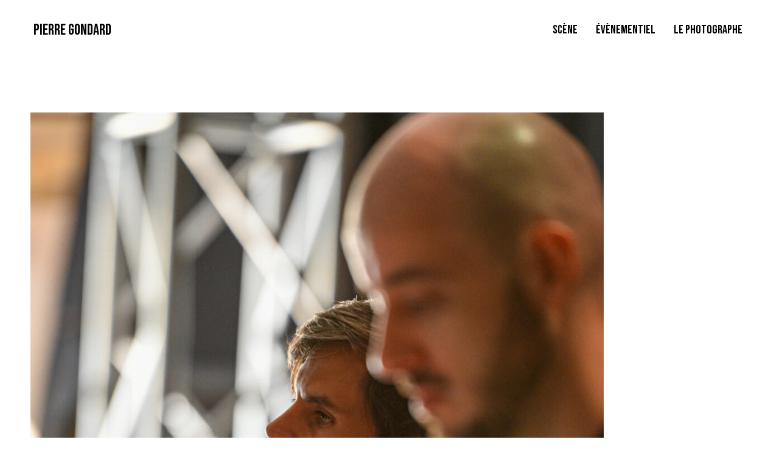

--- FILE ---
content_type: text/css
request_url: https://pierregondard.com/wp-content/uploads/elementor/css/post-27.css?ver=1768553307
body_size: 459
content:
.elementor-kit-27{--e-global-color-primary:#000000;--e-global-color-secondary:#000000;--e-global-color-text:#000000;--e-global-color-accent:#000000;--e-global-color-a37cbdc:#FFFFFF;--e-global-color-c0c83a3:#F400FF;--e-global-typography-primary-font-family:"Roboto";--e-global-typography-primary-font-size:16px;--e-global-typography-primary-font-weight:300;--e-global-typography-secondary-font-family:"Roboto";--e-global-typography-secondary-font-size:16px;--e-global-typography-secondary-font-weight:300;--e-global-typography-text-font-family:"Roboto";--e-global-typography-text-font-size:16px;--e-global-typography-text-font-weight:300;--e-global-typography-accent-font-family:"Roboto";--e-global-typography-accent-font-size:16px;--e-global-typography-accent-font-weight:500;--e-global-typography-08cfacf-font-size:25px;--e-global-typography-08cfacf-font-weight:500;--e-global-typography-08cfacf-text-transform:uppercase;--e-global-typography-36a6da2-font-size:20px;--e-global-typography-36a6da2-font-weight:500;--e-global-typography-36a6da2-text-transform:uppercase;color:var( --e-global-color-text );font-family:"Roboto", Sans-serif;font-size:16px;font-weight:300;}.elementor-kit-27 e-page-transition{background-color:#FFBC7D;}.elementor-kit-27 a:hover{text-decoration:underline;}.elementor-kit-27 h1{color:#000000;font-size:25px;font-weight:500;text-transform:uppercase;}.elementor-kit-27 h2{color:var( --e-global-color-primary );font-size:18px;font-weight:500;}.elementor-section.elementor-section-boxed > .elementor-container{max-width:1140px;}.e-con{--container-max-width:1140px;}.elementor-widget:not(:last-child){margin-block-end:20px;}.elementor-element{--widgets-spacing:20px 20px;--widgets-spacing-row:20px;--widgets-spacing-column:20px;}{}h1.entry-title{display:var(--page-title-display);}@media(max-width:1024px){.elementor-section.elementor-section-boxed > .elementor-container{max-width:1024px;}.e-con{--container-max-width:1024px;}}@media(max-width:767px){.elementor-section.elementor-section-boxed > .elementor-container{max-width:767px;}.e-con{--container-max-width:767px;}}

--- FILE ---
content_type: text/css
request_url: https://pierregondard.com/wp-content/uploads/elementor/css/post-144.css?ver=1768553307
body_size: 1540
content:
.elementor-144 .elementor-element.elementor-element-71c249e3:not(.elementor-motion-effects-element-type-background), .elementor-144 .elementor-element.elementor-element-71c249e3 > .elementor-motion-effects-container > .elementor-motion-effects-layer{background-color:var( --e-global-color-a37cbdc );}.elementor-144 .elementor-element.elementor-element-71c249e3 > .elementor-container{min-height:40px;}.elementor-144 .elementor-element.elementor-element-71c249e3{transition:background 0.3s, border 0.3s, border-radius 0.3s, box-shadow 0.3s;margin-top:0px;margin-bottom:0px;padding:30px 50px 10px 50px;z-index:100;}.elementor-144 .elementor-element.elementor-element-71c249e3 > .elementor-background-overlay{transition:background 0.3s, border-radius 0.3s, opacity 0.3s;}.elementor-bc-flex-widget .elementor-144 .elementor-element.elementor-element-67473b2c.elementor-column .elementor-widget-wrap{align-items:flex-start;}.elementor-144 .elementor-element.elementor-element-67473b2c.elementor-column.elementor-element[data-element_type="column"] > .elementor-widget-wrap.elementor-element-populated{align-content:flex-start;align-items:flex-start;}.elementor-144 .elementor-element.elementor-element-67473b2c > .elementor-widget-wrap > .elementor-widget:not(.elementor-widget__width-auto):not(.elementor-widget__width-initial):not(:last-child):not(.elementor-absolute){margin-block-end:0px;}.elementor-widget-heading .elementor-heading-title{font-family:var( --e-global-typography-primary-font-family ), Sans-serif;font-size:var( --e-global-typography-primary-font-size );font-weight:var( --e-global-typography-primary-font-weight );color:var( --e-global-color-primary );}.elementor-144 .elementor-element.elementor-element-2f591dad > .elementor-widget-container{padding:2px 0px 0px 0px;}.elementor-144 .elementor-element.elementor-element-2f591dad .elementor-heading-title{font-family:"Bebas Neue", Sans-serif;font-size:25px;font-weight:500;text-transform:uppercase;color:var( --e-global-color-primary );}.elementor-bc-flex-widget .elementor-144 .elementor-element.elementor-element-57088dd6.elementor-column .elementor-widget-wrap{align-items:center;}.elementor-144 .elementor-element.elementor-element-57088dd6.elementor-column.elementor-element[data-element_type="column"] > .elementor-widget-wrap.elementor-element-populated{align-content:center;align-items:center;}.elementor-widget-nav-menu .elementor-nav-menu .elementor-item{font-family:var( --e-global-typography-primary-font-family ), Sans-serif;font-size:var( --e-global-typography-primary-font-size );font-weight:var( --e-global-typography-primary-font-weight );}.elementor-widget-nav-menu .elementor-nav-menu--main .elementor-item{color:var( --e-global-color-text );fill:var( --e-global-color-text );}.elementor-widget-nav-menu .elementor-nav-menu--main .elementor-item:hover,
					.elementor-widget-nav-menu .elementor-nav-menu--main .elementor-item.elementor-item-active,
					.elementor-widget-nav-menu .elementor-nav-menu--main .elementor-item.highlighted,
					.elementor-widget-nav-menu .elementor-nav-menu--main .elementor-item:focus{color:var( --e-global-color-accent );fill:var( --e-global-color-accent );}.elementor-widget-nav-menu .elementor-nav-menu--main:not(.e--pointer-framed) .elementor-item:before,
					.elementor-widget-nav-menu .elementor-nav-menu--main:not(.e--pointer-framed) .elementor-item:after{background-color:var( --e-global-color-accent );}.elementor-widget-nav-menu .e--pointer-framed .elementor-item:before,
					.elementor-widget-nav-menu .e--pointer-framed .elementor-item:after{border-color:var( --e-global-color-accent );}.elementor-widget-nav-menu{--e-nav-menu-divider-color:var( --e-global-color-text );}.elementor-widget-nav-menu .elementor-nav-menu--dropdown .elementor-item, .elementor-widget-nav-menu .elementor-nav-menu--dropdown  .elementor-sub-item{font-family:var( --e-global-typography-accent-font-family ), Sans-serif;font-size:var( --e-global-typography-accent-font-size );font-weight:var( --e-global-typography-accent-font-weight );}.elementor-144 .elementor-element.elementor-element-2095ea6d > .elementor-widget-container{padding:0px 0px 0px 0px;}.elementor-144 .elementor-element.elementor-element-2095ea6d .elementor-menu-toggle{margin-left:auto;background-color:#02010100;}.elementor-144 .elementor-element.elementor-element-2095ea6d .elementor-nav-menu .elementor-item{font-family:"Bebas Neue", Sans-serif;font-size:20px;font-weight:500;text-transform:uppercase;}.elementor-144 .elementor-element.elementor-element-2095ea6d .elementor-nav-menu--main .elementor-item{color:var( --e-global-color-primary );fill:var( --e-global-color-primary );padding-left:5px;padding-right:5px;padding-top:4px;padding-bottom:4px;}.elementor-144 .elementor-element.elementor-element-2095ea6d .elementor-nav-menu--main .elementor-item:hover,
					.elementor-144 .elementor-element.elementor-element-2095ea6d .elementor-nav-menu--main .elementor-item.elementor-item-active,
					.elementor-144 .elementor-element.elementor-element-2095ea6d .elementor-nav-menu--main .elementor-item.highlighted,
					.elementor-144 .elementor-element.elementor-element-2095ea6d .elementor-nav-menu--main .elementor-item:focus{color:var( --e-global-color-a37cbdc );}.elementor-144 .elementor-element.elementor-element-2095ea6d .elementor-nav-menu--main:not(.e--pointer-framed) .elementor-item:before,
					.elementor-144 .elementor-element.elementor-element-2095ea6d .elementor-nav-menu--main:not(.e--pointer-framed) .elementor-item:after{background-color:var( --e-global-color-primary );}.elementor-144 .elementor-element.elementor-element-2095ea6d .e--pointer-framed .elementor-item:before,
					.elementor-144 .elementor-element.elementor-element-2095ea6d .e--pointer-framed .elementor-item:after{border-color:var( --e-global-color-primary );}.elementor-144 .elementor-element.elementor-element-2095ea6d .elementor-nav-menu--main .elementor-item.elementor-item-active{color:var( --e-global-color-a37cbdc );}.elementor-144 .elementor-element.elementor-element-2095ea6d .elementor-nav-menu--main:not(.e--pointer-framed) .elementor-item.elementor-item-active:before,
					.elementor-144 .elementor-element.elementor-element-2095ea6d .elementor-nav-menu--main:not(.e--pointer-framed) .elementor-item.elementor-item-active:after{background-color:var( --e-global-color-text );}.elementor-144 .elementor-element.elementor-element-2095ea6d .e--pointer-framed .elementor-item.elementor-item-active:before,
					.elementor-144 .elementor-element.elementor-element-2095ea6d .e--pointer-framed .elementor-item.elementor-item-active:after{border-color:var( --e-global-color-text );}.elementor-144 .elementor-element.elementor-element-2095ea6d{--e-nav-menu-horizontal-menu-item-margin:calc( 20px / 2 );}.elementor-144 .elementor-element.elementor-element-2095ea6d .elementor-nav-menu--main:not(.elementor-nav-menu--layout-horizontal) .elementor-nav-menu > li:not(:last-child){margin-bottom:20px;}.elementor-144 .elementor-element.elementor-element-2095ea6d .elementor-nav-menu--dropdown a, .elementor-144 .elementor-element.elementor-element-2095ea6d .elementor-menu-toggle{color:var( --e-global-color-primary );fill:var( --e-global-color-primary );}.elementor-144 .elementor-element.elementor-element-2095ea6d .elementor-nav-menu--dropdown{background-color:#FFFFFF00;}.elementor-144 .elementor-element.elementor-element-2095ea6d .elementor-nav-menu--dropdown a:hover,
					.elementor-144 .elementor-element.elementor-element-2095ea6d .elementor-nav-menu--dropdown a:focus,
					.elementor-144 .elementor-element.elementor-element-2095ea6d .elementor-nav-menu--dropdown a.elementor-item-active,
					.elementor-144 .elementor-element.elementor-element-2095ea6d .elementor-nav-menu--dropdown a.highlighted,
					.elementor-144 .elementor-element.elementor-element-2095ea6d .elementor-menu-toggle:hover,
					.elementor-144 .elementor-element.elementor-element-2095ea6d .elementor-menu-toggle:focus{color:#565353;}.elementor-144 .elementor-element.elementor-element-2095ea6d .elementor-nav-menu--dropdown a:hover,
					.elementor-144 .elementor-element.elementor-element-2095ea6d .elementor-nav-menu--dropdown a:focus,
					.elementor-144 .elementor-element.elementor-element-2095ea6d .elementor-nav-menu--dropdown a.elementor-item-active,
					.elementor-144 .elementor-element.elementor-element-2095ea6d .elementor-nav-menu--dropdown a.highlighted{background-color:#02DEFF00;}.elementor-144 .elementor-element.elementor-element-2095ea6d .elementor-nav-menu--dropdown .elementor-item, .elementor-144 .elementor-element.elementor-element-2095ea6d .elementor-nav-menu--dropdown  .elementor-sub-item{font-family:"Bebas Neue", Sans-serif;font-size:16px;font-weight:500;}.elementor-144 .elementor-element.elementor-element-2095ea6d div.elementor-menu-toggle{color:var( --e-global-color-primary );}.elementor-144 .elementor-element.elementor-element-2095ea6d div.elementor-menu-toggle svg{fill:var( --e-global-color-primary );}.elementor-144 .elementor-element.elementor-element-2095ea6d div.elementor-menu-toggle:hover, .elementor-144 .elementor-element.elementor-element-2095ea6d div.elementor-menu-toggle:focus{color:var( --e-global-color-text );}.elementor-144 .elementor-element.elementor-element-2095ea6d div.elementor-menu-toggle:hover svg, .elementor-144 .elementor-element.elementor-element-2095ea6d div.elementor-menu-toggle:focus svg{fill:var( --e-global-color-text );}.elementor-theme-builder-content-area{height:400px;}.elementor-location-header:before, .elementor-location-footer:before{content:"";display:table;clear:both;}@media(max-width:1024px) and (min-width:768px){.elementor-144 .elementor-element.elementor-element-67473b2c{width:65%;}.elementor-144 .elementor-element.elementor-element-57088dd6{width:35%;}}@media(max-width:1024px){.elementor-144 .elementor-element.elementor-element-71c249e3{margin-top:0px;margin-bottom:-110px;padding:15px 15px 0px 15px;z-index:99;}.elementor-widget-heading .elementor-heading-title{font-size:var( --e-global-typography-primary-font-size );}.elementor-widget-nav-menu .elementor-nav-menu .elementor-item{font-size:var( --e-global-typography-primary-font-size );}.elementor-widget-nav-menu .elementor-nav-menu--dropdown .elementor-item, .elementor-widget-nav-menu .elementor-nav-menu--dropdown  .elementor-sub-item{font-size:var( --e-global-typography-accent-font-size );}.elementor-144 .elementor-element.elementor-element-2095ea6d .elementor-nav-menu--dropdown .elementor-item, .elementor-144 .elementor-element.elementor-element-2095ea6d .elementor-nav-menu--dropdown  .elementor-sub-item{font-size:25px;}.elementor-144 .elementor-element.elementor-element-2095ea6d .elementor-nav-menu--dropdown a{padding-left:80px;padding-right:80px;padding-top:10px;padding-bottom:10px;}.elementor-144 .elementor-element.elementor-element-2095ea6d .elementor-nav-menu--main > .elementor-nav-menu > li > .elementor-nav-menu--dropdown, .elementor-144 .elementor-element.elementor-element-2095ea6d .elementor-nav-menu__container.elementor-nav-menu--dropdown{margin-top:0px !important;}.elementor-144 .elementor-element.elementor-element-2095ea6d{--nav-menu-icon-size:24px;}}@media(max-width:767px){.elementor-144 .elementor-element.elementor-element-71c249e3{margin-top:0px;margin-bottom:-110px;padding:5px 5px 5px 5px;}.elementor-144 .elementor-element.elementor-element-67473b2c{width:50%;}.elementor-144 .elementor-element.elementor-element-67473b2c > .elementor-element-populated{margin:5px 0px 0px 0px;--e-column-margin-right:0px;--e-column-margin-left:0px;}.elementor-widget-heading .elementor-heading-title{font-size:var( --e-global-typography-primary-font-size );}.elementor-144 .elementor-element.elementor-element-57088dd6{width:50%;}.elementor-widget-nav-menu .elementor-nav-menu .elementor-item{font-size:var( --e-global-typography-primary-font-size );}.elementor-widget-nav-menu .elementor-nav-menu--dropdown .elementor-item, .elementor-widget-nav-menu .elementor-nav-menu--dropdown  .elementor-sub-item{font-size:var( --e-global-typography-accent-font-size );}.elementor-144 .elementor-element.elementor-element-2095ea6d .elementor-nav-menu--dropdown a{padding-left:20px;padding-right:20px;padding-top:5px;padding-bottom:5px;}.elementor-144 .elementor-element.elementor-element-2095ea6d .elementor-nav-menu--main > .elementor-nav-menu > li > .elementor-nav-menu--dropdown, .elementor-144 .elementor-element.elementor-element-2095ea6d .elementor-nav-menu__container.elementor-nav-menu--dropdown{margin-top:-10px !important;}}/* Start custom CSS for heading, class: .elementor-element-2f591dad */.elementor-144 .elementor-element.elementor-element-2f591dad h1 {transition:opacity 0.6s;}
.elementor-144 .elementor-element.elementor-element-2f591dad h1:hover{opacity:0.3;}/* End custom CSS */
/* Start custom CSS for nav-menu, class: .elementor-element-2095ea6d */.elementor-144 .elementor-element.elementor-element-2095ea6d .menu-item > a {transition:opacity 0.6s;}
.elementor-144 .elementor-element.elementor-element-2095ea6d .menu-item > a:hover{opacity:0.3;}/* End custom CSS */
/* Start custom CSS for section, class: .elementor-element-71c249e3 */.elementor-144 .elementor-element.elementor-element-71c249e3 a:hover {text-decoration:none;}/* End custom CSS */

--- FILE ---
content_type: text/css
request_url: https://pierregondard.com/wp-content/uploads/elementor/css/post-191.css?ver=1768553307
body_size: 844
content:
.elementor-191 .elementor-element.elementor-element-82316d5 > .elementor-container > .elementor-column > .elementor-widget-wrap{align-content:flex-end;align-items:flex-end;}.elementor-191 .elementor-element.elementor-element-82316d5{margin-top:100px;margin-bottom:0px;padding:0px 45px 0px 45px;}.elementor-widget-theme-post-featured-image .widget-image-caption{color:var( --e-global-color-text );font-family:var( --e-global-typography-text-font-family ), Sans-serif;font-size:var( --e-global-typography-text-font-size );font-weight:var( --e-global-typography-text-font-weight );}.elementor-191 .elementor-element.elementor-element-4feba51{text-align:start;}.elementor-191 .elementor-element.elementor-element-f2d02c4 > .elementor-widget-wrap > .elementor-widget:not(.elementor-widget__width-auto):not(.elementor-widget__width-initial):not(:last-child):not(.elementor-absolute){margin-block-end:10px;}.elementor-191 .elementor-element.elementor-element-f2d02c4 > .elementor-element-populated{margin:10px 0px 0px 0px;--e-column-margin-right:0px;--e-column-margin-left:0px;padding:0px 15px 0px 15px;}.elementor-widget-theme-post-title .elementor-heading-title{font-family:var( --e-global-typography-primary-font-family ), Sans-serif;font-size:var( --e-global-typography-primary-font-size );font-weight:var( --e-global-typography-primary-font-weight );color:var( --e-global-color-primary );}.elementor-191 .elementor-element.elementor-element-93ea703{text-align:start;}.elementor-191 .elementor-element.elementor-element-93ea703 .elementor-heading-title{font-family:"Bebas Neue", Sans-serif;font-size:25px;font-weight:500;text-transform:uppercase;}.elementor-widget-theme-post-content{color:var( --e-global-color-text );font-family:var( --e-global-typography-text-font-family ), Sans-serif;font-size:var( --e-global-typography-text-font-size );font-weight:var( --e-global-typography-text-font-weight );}.elementor-191 .elementor-element.elementor-element-50af0b5{text-align:start;font-family:"Roboto", Sans-serif;font-size:14px;font-weight:300;line-height:1em;}.elementor-191 .elementor-element.elementor-element-4cf29b6{padding:0px 0px 5px 0px;}.elementor-widget-button .elementor-button{background-color:var( --e-global-color-accent );font-family:var( --e-global-typography-accent-font-family ), Sans-serif;font-size:var( --e-global-typography-accent-font-size );font-weight:var( --e-global-typography-accent-font-weight );}.elementor-191 .elementor-element.elementor-element-13b74f5 .elementor-button:hover, .elementor-191 .elementor-element.elementor-element-13b74f5 .elementor-button:focus{background-color:var( --e-global-color-c0c83a3 );}.elementor-191 .elementor-element.elementor-element-13b74f5 > .elementor-widget-container{padding:0px 0px 0px 0px;}.elementor-191 .elementor-element.elementor-element-13b74f5 .elementor-button{font-family:"Roboto", Sans-serif;font-size:10px;font-weight:300;text-transform:uppercase;text-decoration:none;text-shadow:0px 0px 10px rgba(0,0,0,0.3);padding:5px 5px 5px 5px;}.elementor-191 .elementor-element.elementor-element-cd484cd .elementor-button:hover, .elementor-191 .elementor-element.elementor-element-cd484cd .elementor-button:focus{background-color:var( --e-global-color-c0c83a3 );}.elementor-191 .elementor-element.elementor-element-cd484cd > .elementor-widget-container{padding:0px 0px 0px 0px;}.elementor-191 .elementor-element.elementor-element-cd484cd .elementor-button{font-family:"Roboto", Sans-serif;font-size:10px;font-weight:300;text-transform:uppercase;text-decoration:none;text-shadow:0px 0px 10px rgba(0,0,0,0.3);padding:5px 5px 5px 5px;}@media(min-width:768px){.elementor-191 .elementor-element.elementor-element-5b25286{width:80%;}.elementor-191 .elementor-element.elementor-element-f2d02c4{width:20%;}.elementor-191 .elementor-element.elementor-element-34c46f6{width:25%;}.elementor-191 .elementor-element.elementor-element-871edbf{width:75%;}}@media(max-width:1024px){.elementor-widget-theme-post-featured-image .widget-image-caption{font-size:var( --e-global-typography-text-font-size );}.elementor-widget-theme-post-title .elementor-heading-title{font-size:var( --e-global-typography-primary-font-size );}.elementor-widget-theme-post-content{font-size:var( --e-global-typography-text-font-size );}.elementor-191 .elementor-element.elementor-element-50af0b5{text-align:start;}.elementor-widget-button .elementor-button{font-size:var( --e-global-typography-accent-font-size );}}@media(max-width:767px){.elementor-widget-theme-post-featured-image .widget-image-caption{font-size:var( --e-global-typography-text-font-size );}.elementor-widget-theme-post-title .elementor-heading-title{font-size:var( --e-global-typography-primary-font-size );}.elementor-widget-theme-post-content{font-size:var( --e-global-typography-text-font-size );}.elementor-widget-button .elementor-button{font-size:var( --e-global-typography-accent-font-size );}}/* Start custom CSS for theme-post-featured-image, class: .elementor-element-4feba51 */.elementor-slideshow__title {display: none;}/* End custom CSS */
/* Start custom CSS for theme-post-content, class: .elementor-element-50af0b5 */.elementor-191 .elementor-element.elementor-element-50af0b5 p {margin:0;}/* End custom CSS */
/* Start custom CSS for button, class: .elementor-element-13b74f5 */.scene {cursor:pointer;}/* End custom CSS */
/* Start custom CSS for button, class: .elementor-element-cd484cd */.scene {cursor:pointer;}/* End custom CSS */